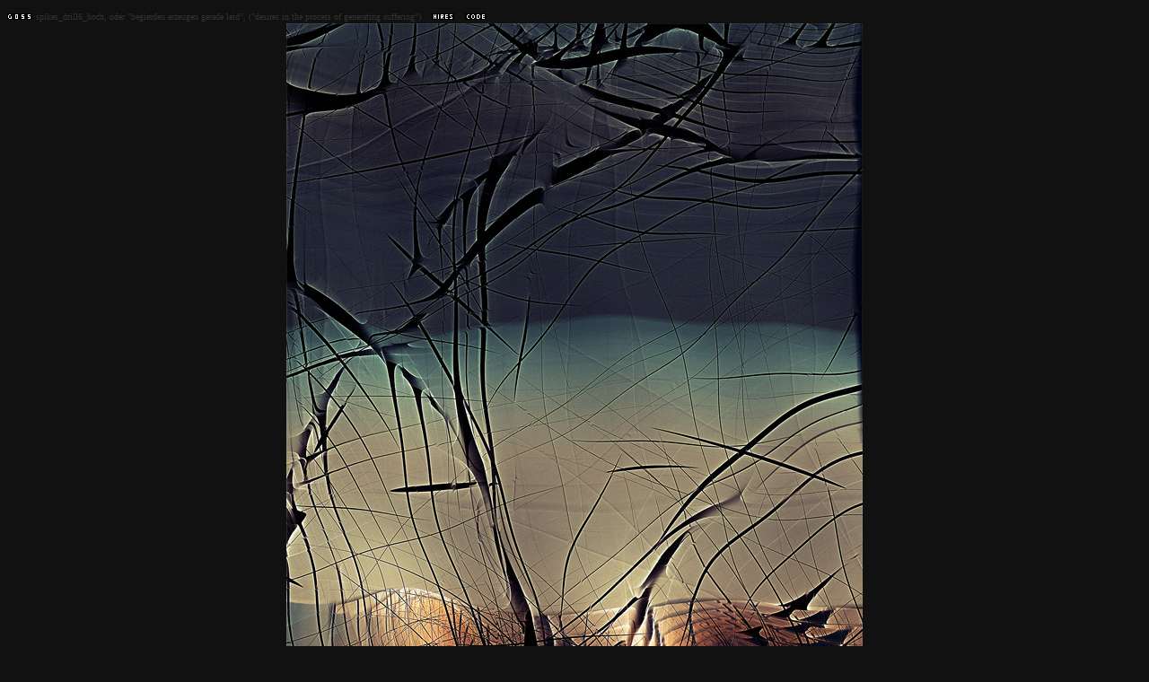

--- FILE ---
content_type: text/html
request_url: http://dextro.org/gggg/055.html
body_size: 1016
content:
<html><head></head><body bgcolor="#111111" text="#333333" link="#000000" vlink="#000000" alink="#111111">
<a href="../default_g.html"><img src="../num/g.gif" width="7" height="7" border="0"><img src="../num/0.gif" width="7" height="7" border="0"><img src="../num/5.gif" width="7" height="7" border="0"><img src="../num/5.gif" width="7" height="7" border="0"></a> <font size="-2">spikes_drill6_hoch, oder "begierden erzeugen gerade leid", ("desires in the process of generating suffering")</font>
 &nbsp; <a href="../print/files/Dextro_org_2016_029.jpg"><img src="../num2/hires.gif" height="7" width="25" border="0"></a>
 &nbsp; <a href="G055ac.txt"><img src="../num2/code.gif" height="7" width="24"></a>
<center>

<table cellpadding="0" cellspacing="0" border="0" width="95%"><tr>
<td valign="center" align="center"><table cellpadding="0" cellspacing="0" border="0"><tr>

<td><a href="055_g.html#unt"><img src="55.jpg" width="642" height="1000" border="0"></a>

</tr></table>
</td></tr></table>







</body></html>